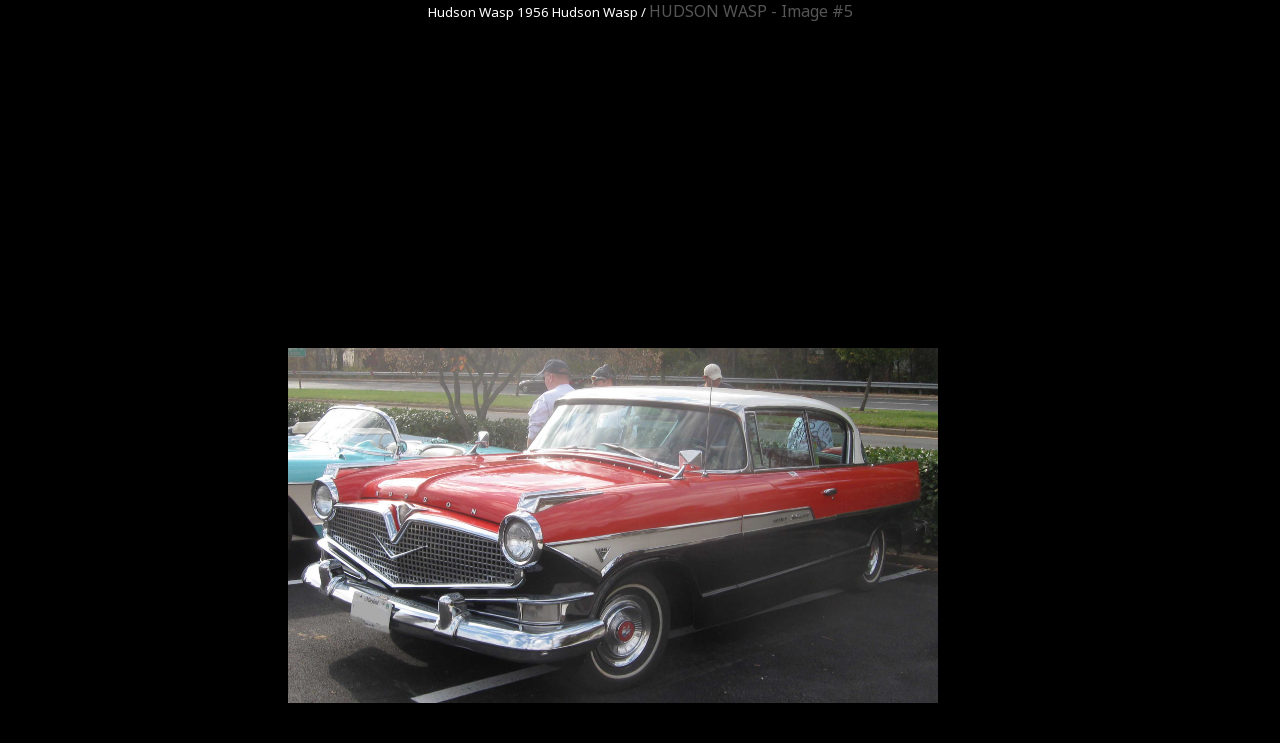

--- FILE ---
content_type: text/html; charset=utf-8
request_url: https://www.google.com/recaptcha/api2/aframe
body_size: 266
content:
<!DOCTYPE HTML><html><head><meta http-equiv="content-type" content="text/html; charset=UTF-8"></head><body><script nonce="-UcPIMQqPou6MKgIwgesdg">/** Anti-fraud and anti-abuse applications only. See google.com/recaptcha */ try{var clients={'sodar':'https://pagead2.googlesyndication.com/pagead/sodar?'};window.addEventListener("message",function(a){try{if(a.source===window.parent){var b=JSON.parse(a.data);var c=clients[b['id']];if(c){var d=document.createElement('img');d.src=c+b['params']+'&rc='+(localStorage.getItem("rc::a")?sessionStorage.getItem("rc::b"):"");window.document.body.appendChild(d);sessionStorage.setItem("rc::e",parseInt(sessionStorage.getItem("rc::e")||0)+1);localStorage.setItem("rc::h",'1762951144008');}}}catch(b){}});window.parent.postMessage("_grecaptcha_ready", "*");}catch(b){}</script></body></html>